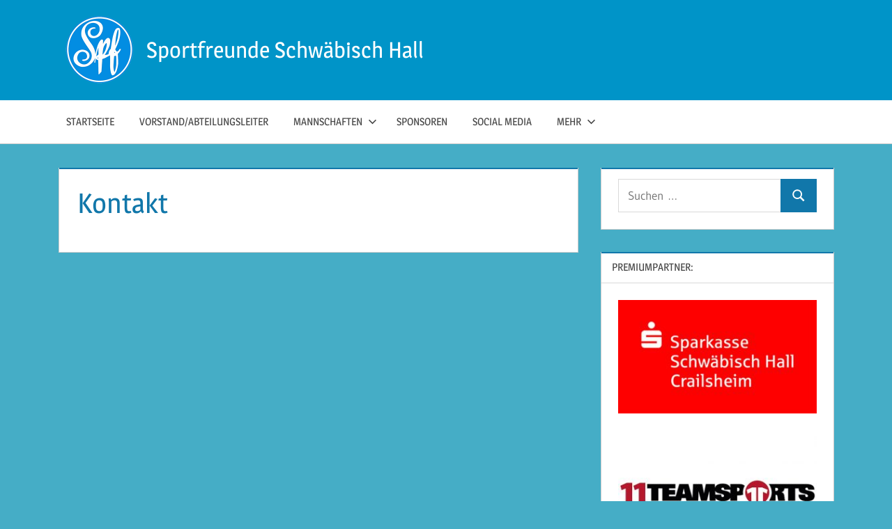

--- FILE ---
content_type: text/html; charset=UTF-8
request_url: https://xn--spf-schwbischhall-xqb.de/kontakt/
body_size: 10743
content:
<!DOCTYPE html>
<html lang="de">

<head>
<meta charset="UTF-8">
<meta name="viewport" content="width=device-width, initial-scale=1">
<link rel="profile" href="http://gmpg.org/xfn/11">
<link rel="pingback" href="https://xn--spf-schwbischhall-xqb.de/xmlrpc.php">

<title>Kontakt &#8211; Sportfreunde Schwäbisch Hall</title>
<meta name='robots' content='max-image-preview:large' />
<link rel="alternate" type="application/rss+xml" title="Sportfreunde Schwäbisch Hall &raquo; Feed" href="https://xn--spf-schwbischhall-xqb.de/feed/" />
<link rel="alternate" type="application/rss+xml" title="Sportfreunde Schwäbisch Hall &raquo; Kommentar-Feed" href="https://xn--spf-schwbischhall-xqb.de/comments/feed/" />
<link rel="alternate" type="text/calendar" title="Sportfreunde Schwäbisch Hall &raquo; iCal Feed" href="https://xn--spf-schwbischhall-xqb.de/events/?ical=1" />
<link rel="alternate" title="oEmbed (JSON)" type="application/json+oembed" href="https://xn--spf-schwbischhall-xqb.de/wp-json/oembed/1.0/embed?url=https%3A%2F%2Fxn--spf-schwbischhall-xqb.de%2Fkontakt%2F" />
<link rel="alternate" title="oEmbed (XML)" type="text/xml+oembed" href="https://xn--spf-schwbischhall-xqb.de/wp-json/oembed/1.0/embed?url=https%3A%2F%2Fxn--spf-schwbischhall-xqb.de%2Fkontakt%2F&#038;format=xml" />
<style id='wp-img-auto-sizes-contain-inline-css' type='text/css'>
img:is([sizes=auto i],[sizes^="auto," i]){contain-intrinsic-size:3000px 1500px}
/*# sourceURL=wp-img-auto-sizes-contain-inline-css */
</style>
<link rel='stylesheet' id='treville-theme-fonts-css' href='https://xn--spf-schwbischhall-xqb.de/wp-content/fonts/56536939f14daffa52b8edab17e56ae3.css?ver=20201110' type='text/css' media='all' />
<style id='wp-emoji-styles-inline-css' type='text/css'>

	img.wp-smiley, img.emoji {
		display: inline !important;
		border: none !important;
		box-shadow: none !important;
		height: 1em !important;
		width: 1em !important;
		margin: 0 0.07em !important;
		vertical-align: -0.1em !important;
		background: none !important;
		padding: 0 !important;
	}
/*# sourceURL=wp-emoji-styles-inline-css */
</style>
<link rel='stylesheet' id='wp-block-library-css' href='https://xn--spf-schwbischhall-xqb.de/wp-includes/css/dist/block-library/style.min.css?ver=6.9' type='text/css' media='all' />
<style id='global-styles-inline-css' type='text/css'>
:root{--wp--preset--aspect-ratio--square: 1;--wp--preset--aspect-ratio--4-3: 4/3;--wp--preset--aspect-ratio--3-4: 3/4;--wp--preset--aspect-ratio--3-2: 3/2;--wp--preset--aspect-ratio--2-3: 2/3;--wp--preset--aspect-ratio--16-9: 16/9;--wp--preset--aspect-ratio--9-16: 9/16;--wp--preset--color--black: #000000;--wp--preset--color--cyan-bluish-gray: #abb8c3;--wp--preset--color--white: #ffffff;--wp--preset--color--pale-pink: #f78da7;--wp--preset--color--vivid-red: #cf2e2e;--wp--preset--color--luminous-vivid-orange: #ff6900;--wp--preset--color--luminous-vivid-amber: #fcb900;--wp--preset--color--light-green-cyan: #7bdcb5;--wp--preset--color--vivid-green-cyan: #00d084;--wp--preset--color--pale-cyan-blue: #8ed1fc;--wp--preset--color--vivid-cyan-blue: #0693e3;--wp--preset--color--vivid-purple: #9b51e0;--wp--preset--color--primary: #1177aa;--wp--preset--color--secondary: #005e91;--wp--preset--color--tertiary: #004477;--wp--preset--color--accent: #11aa44;--wp--preset--color--highlight: #aa1d11;--wp--preset--color--light-gray: #e5e5e5;--wp--preset--color--gray: #999999;--wp--preset--color--dark-gray: #454545;--wp--preset--gradient--vivid-cyan-blue-to-vivid-purple: linear-gradient(135deg,rgb(6,147,227) 0%,rgb(155,81,224) 100%);--wp--preset--gradient--light-green-cyan-to-vivid-green-cyan: linear-gradient(135deg,rgb(122,220,180) 0%,rgb(0,208,130) 100%);--wp--preset--gradient--luminous-vivid-amber-to-luminous-vivid-orange: linear-gradient(135deg,rgb(252,185,0) 0%,rgb(255,105,0) 100%);--wp--preset--gradient--luminous-vivid-orange-to-vivid-red: linear-gradient(135deg,rgb(255,105,0) 0%,rgb(207,46,46) 100%);--wp--preset--gradient--very-light-gray-to-cyan-bluish-gray: linear-gradient(135deg,rgb(238,238,238) 0%,rgb(169,184,195) 100%);--wp--preset--gradient--cool-to-warm-spectrum: linear-gradient(135deg,rgb(74,234,220) 0%,rgb(151,120,209) 20%,rgb(207,42,186) 40%,rgb(238,44,130) 60%,rgb(251,105,98) 80%,rgb(254,248,76) 100%);--wp--preset--gradient--blush-light-purple: linear-gradient(135deg,rgb(255,206,236) 0%,rgb(152,150,240) 100%);--wp--preset--gradient--blush-bordeaux: linear-gradient(135deg,rgb(254,205,165) 0%,rgb(254,45,45) 50%,rgb(107,0,62) 100%);--wp--preset--gradient--luminous-dusk: linear-gradient(135deg,rgb(255,203,112) 0%,rgb(199,81,192) 50%,rgb(65,88,208) 100%);--wp--preset--gradient--pale-ocean: linear-gradient(135deg,rgb(255,245,203) 0%,rgb(182,227,212) 50%,rgb(51,167,181) 100%);--wp--preset--gradient--electric-grass: linear-gradient(135deg,rgb(202,248,128) 0%,rgb(113,206,126) 100%);--wp--preset--gradient--midnight: linear-gradient(135deg,rgb(2,3,129) 0%,rgb(40,116,252) 100%);--wp--preset--font-size--small: 13px;--wp--preset--font-size--medium: 20px;--wp--preset--font-size--large: 36px;--wp--preset--font-size--x-large: 42px;--wp--preset--spacing--20: 0.44rem;--wp--preset--spacing--30: 0.67rem;--wp--preset--spacing--40: 1rem;--wp--preset--spacing--50: 1.5rem;--wp--preset--spacing--60: 2.25rem;--wp--preset--spacing--70: 3.38rem;--wp--preset--spacing--80: 5.06rem;--wp--preset--shadow--natural: 6px 6px 9px rgba(0, 0, 0, 0.2);--wp--preset--shadow--deep: 12px 12px 50px rgba(0, 0, 0, 0.4);--wp--preset--shadow--sharp: 6px 6px 0px rgba(0, 0, 0, 0.2);--wp--preset--shadow--outlined: 6px 6px 0px -3px rgb(255, 255, 255), 6px 6px rgb(0, 0, 0);--wp--preset--shadow--crisp: 6px 6px 0px rgb(0, 0, 0);}:where(.is-layout-flex){gap: 0.5em;}:where(.is-layout-grid){gap: 0.5em;}body .is-layout-flex{display: flex;}.is-layout-flex{flex-wrap: wrap;align-items: center;}.is-layout-flex > :is(*, div){margin: 0;}body .is-layout-grid{display: grid;}.is-layout-grid > :is(*, div){margin: 0;}:where(.wp-block-columns.is-layout-flex){gap: 2em;}:where(.wp-block-columns.is-layout-grid){gap: 2em;}:where(.wp-block-post-template.is-layout-flex){gap: 1.25em;}:where(.wp-block-post-template.is-layout-grid){gap: 1.25em;}.has-black-color{color: var(--wp--preset--color--black) !important;}.has-cyan-bluish-gray-color{color: var(--wp--preset--color--cyan-bluish-gray) !important;}.has-white-color{color: var(--wp--preset--color--white) !important;}.has-pale-pink-color{color: var(--wp--preset--color--pale-pink) !important;}.has-vivid-red-color{color: var(--wp--preset--color--vivid-red) !important;}.has-luminous-vivid-orange-color{color: var(--wp--preset--color--luminous-vivid-orange) !important;}.has-luminous-vivid-amber-color{color: var(--wp--preset--color--luminous-vivid-amber) !important;}.has-light-green-cyan-color{color: var(--wp--preset--color--light-green-cyan) !important;}.has-vivid-green-cyan-color{color: var(--wp--preset--color--vivid-green-cyan) !important;}.has-pale-cyan-blue-color{color: var(--wp--preset--color--pale-cyan-blue) !important;}.has-vivid-cyan-blue-color{color: var(--wp--preset--color--vivid-cyan-blue) !important;}.has-vivid-purple-color{color: var(--wp--preset--color--vivid-purple) !important;}.has-black-background-color{background-color: var(--wp--preset--color--black) !important;}.has-cyan-bluish-gray-background-color{background-color: var(--wp--preset--color--cyan-bluish-gray) !important;}.has-white-background-color{background-color: var(--wp--preset--color--white) !important;}.has-pale-pink-background-color{background-color: var(--wp--preset--color--pale-pink) !important;}.has-vivid-red-background-color{background-color: var(--wp--preset--color--vivid-red) !important;}.has-luminous-vivid-orange-background-color{background-color: var(--wp--preset--color--luminous-vivid-orange) !important;}.has-luminous-vivid-amber-background-color{background-color: var(--wp--preset--color--luminous-vivid-amber) !important;}.has-light-green-cyan-background-color{background-color: var(--wp--preset--color--light-green-cyan) !important;}.has-vivid-green-cyan-background-color{background-color: var(--wp--preset--color--vivid-green-cyan) !important;}.has-pale-cyan-blue-background-color{background-color: var(--wp--preset--color--pale-cyan-blue) !important;}.has-vivid-cyan-blue-background-color{background-color: var(--wp--preset--color--vivid-cyan-blue) !important;}.has-vivid-purple-background-color{background-color: var(--wp--preset--color--vivid-purple) !important;}.has-black-border-color{border-color: var(--wp--preset--color--black) !important;}.has-cyan-bluish-gray-border-color{border-color: var(--wp--preset--color--cyan-bluish-gray) !important;}.has-white-border-color{border-color: var(--wp--preset--color--white) !important;}.has-pale-pink-border-color{border-color: var(--wp--preset--color--pale-pink) !important;}.has-vivid-red-border-color{border-color: var(--wp--preset--color--vivid-red) !important;}.has-luminous-vivid-orange-border-color{border-color: var(--wp--preset--color--luminous-vivid-orange) !important;}.has-luminous-vivid-amber-border-color{border-color: var(--wp--preset--color--luminous-vivid-amber) !important;}.has-light-green-cyan-border-color{border-color: var(--wp--preset--color--light-green-cyan) !important;}.has-vivid-green-cyan-border-color{border-color: var(--wp--preset--color--vivid-green-cyan) !important;}.has-pale-cyan-blue-border-color{border-color: var(--wp--preset--color--pale-cyan-blue) !important;}.has-vivid-cyan-blue-border-color{border-color: var(--wp--preset--color--vivid-cyan-blue) !important;}.has-vivid-purple-border-color{border-color: var(--wp--preset--color--vivid-purple) !important;}.has-vivid-cyan-blue-to-vivid-purple-gradient-background{background: var(--wp--preset--gradient--vivid-cyan-blue-to-vivid-purple) !important;}.has-light-green-cyan-to-vivid-green-cyan-gradient-background{background: var(--wp--preset--gradient--light-green-cyan-to-vivid-green-cyan) !important;}.has-luminous-vivid-amber-to-luminous-vivid-orange-gradient-background{background: var(--wp--preset--gradient--luminous-vivid-amber-to-luminous-vivid-orange) !important;}.has-luminous-vivid-orange-to-vivid-red-gradient-background{background: var(--wp--preset--gradient--luminous-vivid-orange-to-vivid-red) !important;}.has-very-light-gray-to-cyan-bluish-gray-gradient-background{background: var(--wp--preset--gradient--very-light-gray-to-cyan-bluish-gray) !important;}.has-cool-to-warm-spectrum-gradient-background{background: var(--wp--preset--gradient--cool-to-warm-spectrum) !important;}.has-blush-light-purple-gradient-background{background: var(--wp--preset--gradient--blush-light-purple) !important;}.has-blush-bordeaux-gradient-background{background: var(--wp--preset--gradient--blush-bordeaux) !important;}.has-luminous-dusk-gradient-background{background: var(--wp--preset--gradient--luminous-dusk) !important;}.has-pale-ocean-gradient-background{background: var(--wp--preset--gradient--pale-ocean) !important;}.has-electric-grass-gradient-background{background: var(--wp--preset--gradient--electric-grass) !important;}.has-midnight-gradient-background{background: var(--wp--preset--gradient--midnight) !important;}.has-small-font-size{font-size: var(--wp--preset--font-size--small) !important;}.has-medium-font-size{font-size: var(--wp--preset--font-size--medium) !important;}.has-large-font-size{font-size: var(--wp--preset--font-size--large) !important;}.has-x-large-font-size{font-size: var(--wp--preset--font-size--x-large) !important;}
/*# sourceURL=global-styles-inline-css */
</style>

<style id='classic-theme-styles-inline-css' type='text/css'>
/*! This file is auto-generated */
.wp-block-button__link{color:#fff;background-color:#32373c;border-radius:9999px;box-shadow:none;text-decoration:none;padding:calc(.667em + 2px) calc(1.333em + 2px);font-size:1.125em}.wp-block-file__button{background:#32373c;color:#fff;text-decoration:none}
/*# sourceURL=/wp-includes/css/classic-themes.min.css */
</style>
<link rel='stylesheet' id='wp-components-css' href='https://xn--spf-schwbischhall-xqb.de/wp-includes/css/dist/components/style.min.css?ver=6.9' type='text/css' media='all' />
<link rel='stylesheet' id='wp-preferences-css' href='https://xn--spf-schwbischhall-xqb.de/wp-includes/css/dist/preferences/style.min.css?ver=6.9' type='text/css' media='all' />
<link rel='stylesheet' id='wp-block-editor-css' href='https://xn--spf-schwbischhall-xqb.de/wp-includes/css/dist/block-editor/style.min.css?ver=6.9' type='text/css' media='all' />
<link rel='stylesheet' id='wp-reusable-blocks-css' href='https://xn--spf-schwbischhall-xqb.de/wp-includes/css/dist/reusable-blocks/style.min.css?ver=6.9' type='text/css' media='all' />
<link rel='stylesheet' id='wp-patterns-css' href='https://xn--spf-schwbischhall-xqb.de/wp-includes/css/dist/patterns/style.min.css?ver=6.9' type='text/css' media='all' />
<link rel='stylesheet' id='wp-editor-css' href='https://xn--spf-schwbischhall-xqb.de/wp-includes/css/dist/editor/style.min.css?ver=6.9' type='text/css' media='all' />
<link rel='stylesheet' id='block-robo-gallery-style-css-css' href='https://xn--spf-schwbischhall-xqb.de/wp-content/plugins/robo-gallery/includes/extensions/block/dist/blocks.style.build.css?ver=5.1.2' type='text/css' media='all' />
<link rel='stylesheet' id='contact-form-7-css' href='https://xn--spf-schwbischhall-xqb.de/wp-content/plugins/contact-form-7/includes/css/styles.css?ver=6.1.4' type='text/css' media='all' />
<link rel='stylesheet' id='treville-stylesheet-css' href='https://xn--spf-schwbischhall-xqb.de/wp-content/themes/treville/style.css?ver=2.2.1' type='text/css' media='all' />
<style id='treville-stylesheet-inline-css' type='text/css'>
.site-description { position: absolute; clip: rect(1px, 1px, 1px, 1px); width: 1px; height: 1px; overflow: hidden; }
.site-branding .custom-logo { width: 100px; }
/*# sourceURL=treville-stylesheet-inline-css */
</style>
<link rel='stylesheet' id='treville-safari-flexbox-fixes-css' href='https://xn--spf-schwbischhall-xqb.de/wp-content/themes/treville/assets/css/safari-flexbox-fixes.css?ver=20200420' type='text/css' media='all' />
<script type="text/javascript" src="https://xn--spf-schwbischhall-xqb.de/wp-content/themes/treville/assets/js/svgxuse.min.js?ver=1.2.6" id="svgxuse-js"></script>
<link rel="https://api.w.org/" href="https://xn--spf-schwbischhall-xqb.de/wp-json/" /><link rel="alternate" title="JSON" type="application/json" href="https://xn--spf-schwbischhall-xqb.de/wp-json/wp/v2/pages/185" /><link rel="EditURI" type="application/rsd+xml" title="RSD" href="https://xn--spf-schwbischhall-xqb.de/xmlrpc.php?rsd" />
<meta name="generator" content="WordPress 6.9" />
<link rel="canonical" href="https://xn--spf-schwbischhall-xqb.de/kontakt/" />
<link rel='shortlink' href='https://xn--spf-schwbischhall-xqb.de/?p=185' />
<meta name="tec-api-version" content="v1"><meta name="tec-api-origin" content="https://xn--spf-schwbischhall-xqb.de"><link rel="alternate" href="https://xn--spf-schwbischhall-xqb.de/wp-json/tribe/events/v1/" />
        <script type="text/javascript">
            var jQueryMigrateHelperHasSentDowngrade = false;

			window.onerror = function( msg, url, line, col, error ) {
				// Break out early, do not processing if a downgrade reqeust was already sent.
				if ( jQueryMigrateHelperHasSentDowngrade ) {
					return true;
                }

				var xhr = new XMLHttpRequest();
				var nonce = '74abbaabff';
				var jQueryFunctions = [
					'andSelf',
					'browser',
					'live',
					'boxModel',
					'support.boxModel',
					'size',
					'swap',
					'clean',
					'sub',
                ];
				var match_pattern = /\)\.(.+?) is not a function/;
                var erroredFunction = msg.match( match_pattern );

                // If there was no matching functions, do not try to downgrade.
                if ( null === erroredFunction || typeof erroredFunction !== 'object' || typeof erroredFunction[1] === "undefined" || -1 === jQueryFunctions.indexOf( erroredFunction[1] ) ) {
                    return true;
                }

                // Set that we've now attempted a downgrade request.
                jQueryMigrateHelperHasSentDowngrade = true;

				xhr.open( 'POST', 'https://xn--spf-schwbischhall-xqb.de/wp-admin/admin-ajax.php' );
				xhr.setRequestHeader( 'Content-Type', 'application/x-www-form-urlencoded' );
				xhr.onload = function () {
					var response,
                        reload = false;

					if ( 200 === xhr.status ) {
                        try {
                        	response = JSON.parse( xhr.response );

                        	reload = response.data.reload;
                        } catch ( e ) {
                        	reload = false;
                        }
                    }

					// Automatically reload the page if a deprecation caused an automatic downgrade, ensure visitors get the best possible experience.
					if ( reload ) {
						location.reload();
                    }
				};

				xhr.send( encodeURI( 'action=jquery-migrate-downgrade-version&_wpnonce=' + nonce ) );

				// Suppress error alerts in older browsers
				return true;
			}
        </script>

		<style type="text/css" id="custom-background-css">
body.custom-background { background-color: #45adc6; }
</style>
	<link rel="icon" href="https://xn--spf-schwbischhall-xqb.de/wp-content/uploads/2020/05/cropped-spf_icon_schwarz-32x32.png" sizes="32x32" />
<link rel="icon" href="https://xn--spf-schwbischhall-xqb.de/wp-content/uploads/2020/05/cropped-spf_icon_schwarz-192x192.png" sizes="192x192" />
<link rel="apple-touch-icon" href="https://xn--spf-schwbischhall-xqb.de/wp-content/uploads/2020/05/cropped-spf_icon_schwarz-180x180.png" />
<meta name="msapplication-TileImage" content="https://xn--spf-schwbischhall-xqb.de/wp-content/uploads/2020/05/cropped-spf_icon_schwarz-270x270.png" />
		<style type="text/css" id="wp-custom-css">
			.site-header {background: #0094c8 !important}		</style>
		</head>

<body class="wp-singular page-template-default page page-id-185 custom-background wp-custom-logo wp-embed-responsive wp-theme-treville tribe-no-js">

	
	<div id="page" class="hfeed site">

		<a class="skip-link screen-reader-text" href="#content">Zum Inhalt springen</a>

		
		<header id="masthead" class="site-header clearfix" role="banner">

			<div class="header-main container clearfix">

				<div id="logo" class="site-branding clearfix">

					<a href="https://xn--spf-schwbischhall-xqb.de/" class="custom-logo-link" rel="home"><img width="200" height="202" src="https://xn--spf-schwbischhall-xqb.de/wp-content/uploads/2020/05/cropped-spf_logo_hq_klein.png" class="custom-logo" alt="Sportfreunde Schwäbisch Hall" decoding="async" /></a>					
			<p class="site-title"><a href="https://xn--spf-schwbischhall-xqb.de/" rel="home">Sportfreunde Schwäbisch Hall</a></p>

								
			<p class="site-description">Die offizielle Website der Sportfreunde Schwäbisch Hall!</p>

			
				</div><!-- .site-branding -->

				

	<button class="mobile-menu-toggle menu-toggle" aria-controls="primary-menu secondary-menu" aria-expanded="false" >
		<svg class="icon icon-menu" aria-hidden="true" role="img"> <use xlink:href="https://xn--spf-schwbischhall-xqb.de/wp-content/themes/treville/assets/icons/genericons-neue.svg#menu"></use> </svg><svg class="icon icon-close" aria-hidden="true" role="img"> <use xlink:href="https://xn--spf-schwbischhall-xqb.de/wp-content/themes/treville/assets/icons/genericons-neue.svg#close"></use> </svg>		<span class="menu-toggle-text screen-reader-text">Menü</span>
	</button>



			</div><!-- .header-main -->

			

	<div class="primary-navigation-wrap" >

		<div class="primary-navigation container">

			<nav id="site-navigation" class="main-navigation" role="navigation" aria-label="Primäres Menü">

				<ul id="primary-menu" class="menu"><li id="menu-item-67" class="menu-item menu-item-type-custom menu-item-object-custom menu-item-67"><a href="http://www.spf-schwäbischhall.de">Startseite</a></li>
<li id="menu-item-71" class="menu-item menu-item-type-post_type menu-item-object-page menu-item-71"><a href="https://xn--spf-schwbischhall-xqb.de/vorstand/">Vorstand/Abteilungsleiter</a></li>
<li id="menu-item-166" class="menu-item menu-item-type-post_type menu-item-object-page menu-item-has-children menu-item-166"><a href="https://xn--spf-schwbischhall-xqb.de/mannschaften/">Mannschaften<svg class="icon icon-expand" aria-hidden="true" role="img"> <use xlink:href="https://xn--spf-schwbischhall-xqb.de/wp-content/themes/treville/assets/icons/genericons-neue.svg#expand"></use> </svg></a>
<ul class="sub-menu">
	<li id="menu-item-173" class="menu-item menu-item-type-post_type menu-item-object-page menu-item-has-children menu-item-173"><a href="https://xn--spf-schwbischhall-xqb.de/mannschaften/1-mannschaft/">1. Mannschaft  Verbandsliga 2025/26<svg class="icon icon-expand" aria-hidden="true" role="img"> <use xlink:href="https://xn--spf-schwbischhall-xqb.de/wp-content/themes/treville/assets/icons/genericons-neue.svg#expand"></use> </svg></a>
	<ul class="sub-menu">
		<li id="menu-item-1995" class="menu-item menu-item-type-post_type menu-item-object-page menu-item-1995"><a href="https://xn--spf-schwbischhall-xqb.de/mannschaften/1-mannschaft/torschuetzen/">Torschützen</a></li>
	</ul>
</li>
	<li id="menu-item-174" class="menu-item menu-item-type-post_type menu-item-object-page menu-item-has-children menu-item-174"><a href="https://xn--spf-schwbischhall-xqb.de/mannschaften/a-junioren-u18-u19/">U 19 A-Junioren Spf Landesstaffel 2025/26<svg class="icon icon-expand" aria-hidden="true" role="img"> <use xlink:href="https://xn--spf-schwbischhall-xqb.de/wp-content/themes/treville/assets/icons/genericons-neue.svg#expand"></use> </svg></a>
	<ul class="sub-menu">
		<li id="menu-item-2042" class="menu-item menu-item-type-post_type menu-item-object-page menu-item-2042"><a href="https://xn--spf-schwbischhall-xqb.de/mannschaften/a-junioren-u18-u19/torschuetzen-a1/">Torschützen</a></li>
	</ul>
</li>
	<li id="menu-item-175" class="menu-item menu-item-type-post_type menu-item-object-page menu-item-has-children menu-item-175"><a href="https://xn--spf-schwbischhall-xqb.de/mannschaften/b-junioren-u16-u17/">U17 B-Junioren Spf Regionenstaffel 2025/2026<svg class="icon icon-expand" aria-hidden="true" role="img"> <use xlink:href="https://xn--spf-schwbischhall-xqb.de/wp-content/themes/treville/assets/icons/genericons-neue.svg#expand"></use> </svg></a>
	<ul class="sub-menu">
		<li id="menu-item-2040" class="menu-item menu-item-type-post_type menu-item-object-page menu-item-2040"><a href="https://xn--spf-schwbischhall-xqb.de/mannschaften/b-junioren-u16-u17/torschuetzen-b/">Torschützen</a></li>
	</ul>
</li>
	<li id="menu-item-176" class="menu-item menu-item-type-post_type menu-item-object-page menu-item-has-children menu-item-176"><a href="https://xn--spf-schwbischhall-xqb.de/mannschaften/c-junioren-u14-u15/">U15 C-Junioren Spf 1 Landesstaffel Nord 2025/26<svg class="icon icon-expand" aria-hidden="true" role="img"> <use xlink:href="https://xn--spf-schwbischhall-xqb.de/wp-content/themes/treville/assets/icons/genericons-neue.svg#expand"></use> </svg></a>
	<ul class="sub-menu">
		<li id="menu-item-2039" class="menu-item menu-item-type-post_type menu-item-object-page menu-item-2039"><a href="https://xn--spf-schwbischhall-xqb.de/mannschaften/c-junioren-u14-u15/torschuetzen-c1/">Torschützen</a></li>
	</ul>
</li>
	<li id="menu-item-177" class="menu-item menu-item-type-post_type menu-item-object-page menu-item-177"><a href="https://xn--spf-schwbischhall-xqb.de/mannschaften/d-junioren-u12-u13/">U13 D-Junioren Spf 1 2025/26 Bezirksstaffel 2</a></li>
	<li id="menu-item-1838" class="menu-item menu-item-type-post_type menu-item-object-page menu-item-1838"><a href="https://xn--spf-schwbischhall-xqb.de/mannschaften/d-junioren-sg-1/">U13 D-Junioren Spf 2 Kreisstaffel 10 2025/26</a></li>
	<li id="menu-item-178" class="menu-item menu-item-type-post_type menu-item-object-page menu-item-has-children menu-item-178"><a href="https://xn--spf-schwbischhall-xqb.de/mannschaften/e-junioren-u10-u11/">U11 E-Junioren Spf  Kreisstaffel 16 2025<svg class="icon icon-expand" aria-hidden="true" role="img"> <use xlink:href="https://xn--spf-schwbischhall-xqb.de/wp-content/themes/treville/assets/icons/genericons-neue.svg#expand"></use> </svg></a>
	<ul class="sub-menu">
		<li id="menu-item-2034" class="menu-item menu-item-type-post_type menu-item-object-page menu-item-2034"><a href="https://xn--spf-schwbischhall-xqb.de/mannschaften/e-junioren-u10-u11/torschuetzen-e1/">Torschützen</a></li>
	</ul>
</li>
	<li id="menu-item-1850" class="menu-item menu-item-type-post_type menu-item-object-page menu-item-has-children menu-item-1850"><a href="https://xn--spf-schwbischhall-xqb.de/mannschaften/f-junioren-2/">U 15 C2-Junioren Spf Leistungsstaffel 2 2025/26<svg class="icon icon-expand" aria-hidden="true" role="img"> <use xlink:href="https://xn--spf-schwbischhall-xqb.de/wp-content/themes/treville/assets/icons/genericons-neue.svg#expand"></use> </svg></a>
	<ul class="sub-menu">
		<li id="menu-item-2031" class="menu-item menu-item-type-post_type menu-item-object-page menu-item-2031"><a href="https://xn--spf-schwbischhall-xqb.de/mannschaften/f-junioren-2/torschuetzen-f2/">Torschützen</a></li>
	</ul>
</li>
</ul>
</li>
<li id="menu-item-608" class="menu-item menu-item-type-post_type menu-item-object-page menu-item-608"><a href="https://xn--spf-schwbischhall-xqb.de/sponsoren/">Sponsoren</a></li>
<li id="menu-item-8107" class="menu-item menu-item-type-post_type menu-item-object-page menu-item-8107"><a href="https://xn--spf-schwbischhall-xqb.de/social-media/">Social Media</a></li>
<li id="menu-item-8089" class="menu-item menu-item-type-post_type menu-item-object-page menu-item-has-children menu-item-8089"><a href="https://xn--spf-schwbischhall-xqb.de/mehr/">Mehr<svg class="icon icon-expand" aria-hidden="true" role="img"> <use xlink:href="https://xn--spf-schwbischhall-xqb.de/wp-content/themes/treville/assets/icons/genericons-neue.svg#expand"></use> </svg></a>
<ul class="sub-menu">
	<li id="menu-item-8180" class="menu-item menu-item-type-post_type menu-item-object-page menu-item-8180"><a href="https://xn--spf-schwbischhall-xqb.de/schiedsrichter-3/">Schiedsrichter</a></li>
	<li id="menu-item-516" class="menu-item menu-item-type-post_type menu-item-object-page menu-item-privacy-policy menu-item-516"><a rel="privacy-policy" href="https://xn--spf-schwbischhall-xqb.de/impressum/">Impressum</a></li>
	<li id="menu-item-1526" class="menu-item menu-item-type-post_type menu-item-object-page menu-item-1526"><a href="https://xn--spf-schwbischhall-xqb.de/soziales-jahr/">FSJ</a></li>
	<li id="menu-item-1520" class="menu-item menu-item-type-post_type menu-item-object-page menu-item-1520"><a href="https://xn--spf-schwbischhall-xqb.de/bildergalerien/">Bildergalerie</a></li>
	<li id="menu-item-8090" class="menu-item menu-item-type-post_type menu-item-object-page menu-item-8090"><a href="https://xn--spf-schwbischhall-xqb.de/anfahrt/">Anfahrten</a></li>
</ul>
</li>
</ul>			</nav><!-- #site-navigation -->

			
		</div><!-- .primary-navigation -->

	</div>



		</header><!-- #masthead -->

		
		
		
		
		<div id="content" class="site-content container clearfix">

	<section id="primary" class="content-single content-area">
		<main id="main" class="site-main" role="main">

			
<article id="post-185" class="post-185 page type-page status-publish hentry">

	<header class="entry-header">

		<h1 class="page-title">Kontakt</h1>
	</header><!-- .entry-header -->

	
	<div class="post-content">

		<div class="entry-content clearfix">

			
			
		</div><!-- .entry-content -->

	</div>

</article>

		</main><!-- #main -->
	</section><!-- #primary -->

	
	<section id="secondary" class="sidebar widget-area clearfix" role="complementary">

		<div class="widget-wrap"><aside id="search-2" class="widget widget_search clearfix">
<form role="search" method="get" class="search-form" action="https://xn--spf-schwbischhall-xqb.de/">
	<label>
		<span class="screen-reader-text">Suchen nach:</span>
		<input type="search" class="search-field"
			placeholder="Suchen …"
			value="" name="s"
			title="Suchen nach:" />
	</label>
	<button type="submit" class="search-submit">
		<svg class="icon icon-search" aria-hidden="true" role="img"> <use xlink:href="https://xn--spf-schwbischhall-xqb.de/wp-content/themes/treville/assets/icons/genericons-neue.svg#search"></use> </svg>		<span class="screen-reader-text">Suchen</span>
	</button>
</form>
</aside></div><div class="widget-wrap"><aside id="text-7" class="widget widget_text clearfix"><div class="widget-header"><h3 class="widget-title">Premiumpartner:</h3></div>			<div class="textwidget"><p><a href="https://www.sparkasse-sha.de/de/home.html"><img loading="lazy" decoding="async" class="alignnone size-medium wp-image-7228" src="https://xn--spf-schwbischhall-xqb.de/wp-content/uploads/2019/10/04_Folie5-300x172.jpg" alt="" width="300" height="172" srcset="https://xn--spf-schwbischhall-xqb.de/wp-content/uploads/2019/10/04_Folie5-300x172.jpg 300w, https://xn--spf-schwbischhall-xqb.de/wp-content/uploads/2019/10/04_Folie5-768x439.jpg 768w, https://xn--spf-schwbischhall-xqb.de/wp-content/uploads/2019/10/04_Folie5-1024x585.jpg 1024w, https://xn--spf-schwbischhall-xqb.de/wp-content/uploads/2019/10/04_Folie5.jpg 1693w" sizes="auto, (max-width: 300px) 100vw, 300px" /></a></p>
<p><a href="https://www.11teamsports.com/de-de/"><img loading="lazy" decoding="async" class="alignnone size-medium wp-image-9094" src="https://xn--spf-schwbischhall-xqb.de/wp-content/uploads/2020/09/11TEAMSPORTS-300x172.jpg" alt="" width="300" height="172" srcset="https://xn--spf-schwbischhall-xqb.de/wp-content/uploads/2020/09/11TEAMSPORTS-300x172.jpg 300w, https://xn--spf-schwbischhall-xqb.de/wp-content/uploads/2020/09/11TEAMSPORTS-1024x585.jpg 1024w, https://xn--spf-schwbischhall-xqb.de/wp-content/uploads/2020/09/11TEAMSPORTS-768x439.jpg 768w, https://xn--spf-schwbischhall-xqb.de/wp-content/uploads/2020/09/11TEAMSPORTS-1536x878.jpg 1536w, https://xn--spf-schwbischhall-xqb.de/wp-content/uploads/2020/09/11TEAMSPORTS.jpg 1693w" sizes="auto, (max-width: 300px) 100vw, 300px" /></a></p>
<p>&nbsp;</p>
<p><a href="https://top-yp.de/" target="_blank" rel="noopener"><img loading="lazy" decoding="async" class="alignnone wp-image-2687 size-medium" src="https://xn--spf-schwbischhall-xqb.de/wp-content/uploads/2018/10/Top_Fotografie_Logo_fbg-300x70.jpg" alt="" width="300" height="70" srcset="https://xn--spf-schwbischhall-xqb.de/wp-content/uploads/2018/10/Top_Fotografie_Logo_fbg-300x70.jpg 300w, https://xn--spf-schwbischhall-xqb.de/wp-content/uploads/2018/10/Top_Fotografie_Logo_fbg-768x179.jpg 768w, https://xn--spf-schwbischhall-xqb.de/wp-content/uploads/2018/10/Top_Fotografie_Logo_fbg-1024x239.jpg 1024w" sizes="auto, (max-width: 300px) 100vw, 300px" /></a></p>
<p>&nbsp;</p>
<p><a href="http://stadtwerke-hall.de"><img loading="lazy" decoding="async" class=" wp-image-581 aligncenter" src="https://xn--spf-schwbischhall-xqb.de/wp-content/uploads/2018/05/stadtwerke_mo-300x129.png" alt="" width="227" height="98" srcset="https://xn--spf-schwbischhall-xqb.de/wp-content/uploads/2018/05/stadtwerke_mo-300x129.png 300w, https://xn--spf-schwbischhall-xqb.de/wp-content/uploads/2018/05/stadtwerke_mo-768x329.png 768w, https://xn--spf-schwbischhall-xqb.de/wp-content/uploads/2018/05/stadtwerke_mo-1024x439.png 1024w" sizes="auto, (max-width: 227px) 100vw, 227px" /></a></p>
<p>&nbsp;</p>
<p><img loading="lazy" decoding="async" class="alignnone size-medium wp-image-15879" src="https://xn--spf-schwbischhall-xqb.de/wp-content/uploads/2024/06/technoplast-300x172.jpg" alt="" width="300" height="172" srcset="https://xn--spf-schwbischhall-xqb.de/wp-content/uploads/2024/06/technoplast-300x172.jpg 300w, https://xn--spf-schwbischhall-xqb.de/wp-content/uploads/2024/06/technoplast-1024x585.jpg 1024w, https://xn--spf-schwbischhall-xqb.de/wp-content/uploads/2024/06/technoplast-768x439.jpg 768w, https://xn--spf-schwbischhall-xqb.de/wp-content/uploads/2024/06/technoplast-1536x878.jpg 1536w, https://xn--spf-schwbischhall-xqb.de/wp-content/uploads/2024/06/technoplast.jpg 1693w" sizes="auto, (max-width: 300px) 100vw, 300px" /></p>
<p><a href="https://www.ziehl-abegg.com/"><img loading="lazy" decoding="async" class="alignnone size-medium wp-image-15889" src="https://xn--spf-schwbischhall-xqb.de/wp-content/uploads/2024/06/Ziehl-Abbegg-300x172.jpg" alt="" width="300" height="172" srcset="https://xn--spf-schwbischhall-xqb.de/wp-content/uploads/2024/06/Ziehl-Abbegg-300x172.jpg 300w, https://xn--spf-schwbischhall-xqb.de/wp-content/uploads/2024/06/Ziehl-Abbegg-1024x585.jpg 1024w, https://xn--spf-schwbischhall-xqb.de/wp-content/uploads/2024/06/Ziehl-Abbegg-768x439.jpg 768w, https://xn--spf-schwbischhall-xqb.de/wp-content/uploads/2024/06/Ziehl-Abbegg-1536x878.jpg 1536w, https://xn--spf-schwbischhall-xqb.de/wp-content/uploads/2024/06/Ziehl-Abbegg.jpg 1693w" sizes="auto, (max-width: 300px) 100vw, 300px" /></a></p>
</div>
		</aside></div><div class="widget-wrap"><aside id="media_image-3" class="widget widget_media_image clearfix"><img width="768" height="774" src="https://xn--spf-schwbischhall-xqb.de/wp-content/uploads/2020/05/spf_logo_hq.png" class="image wp-image-8064  attachment-full size-full" alt="Das Logo der Sportfreunde SHA" style="max-width: 100%; height: auto;" decoding="async" loading="lazy" srcset="https://xn--spf-schwbischhall-xqb.de/wp-content/uploads/2020/05/spf_logo_hq.png 768w, https://xn--spf-schwbischhall-xqb.de/wp-content/uploads/2020/05/spf_logo_hq-298x300.png 298w, https://xn--spf-schwbischhall-xqb.de/wp-content/uploads/2020/05/spf_logo_hq-150x150.png 150w" sizes="auto, (max-width: 768px) 100vw, 768px" /></aside></div>
	</section><!-- #secondary -->



	</div><!-- #content -->

	
	<div id="footer" class="footer-wrap">

		<footer id="colophon" class="site-footer container clearfix" role="contentinfo">

			
			<div id="footer-text" class="site-info">
				
	<span class="credit-link">
		WordPress-Theme: Treville von ThemeZee.	</span>

				</div><!-- .site-info -->

		</footer><!-- #colophon -->

	</div>

</div><!-- #page -->

<script type="speculationrules">
{"prefetch":[{"source":"document","where":{"and":[{"href_matches":"/*"},{"not":{"href_matches":["/wp-*.php","/wp-admin/*","/wp-content/uploads/*","/wp-content/*","/wp-content/plugins/*","/wp-content/themes/treville/*","/*\\?(.+)"]}},{"not":{"selector_matches":"a[rel~=\"nofollow\"]"}},{"not":{"selector_matches":".no-prefetch, .no-prefetch a"}}]},"eagerness":"conservative"}]}
</script>
		<script>
		( function ( body ) {
			'use strict';
			body.className = body.className.replace( /\btribe-no-js\b/, 'tribe-js' );
		} )( document.body );
		</script>
		<script> /* <![CDATA[ */var tribe_l10n_datatables = {"aria":{"sort_ascending":": activate to sort column ascending","sort_descending":": activate to sort column descending"},"length_menu":"Show _MENU_ entries","empty_table":"No data available in table","info":"Showing _START_ to _END_ of _TOTAL_ entries","info_empty":"Showing 0 to 0 of 0 entries","info_filtered":"(filtered from _MAX_ total entries)","zero_records":"No matching records found","search":"Search:","all_selected_text":"All items on this page were selected. ","select_all_link":"Select all pages","clear_selection":"Clear Selection.","pagination":{"all":"All","next":"Next","previous":"Previous"},"select":{"rows":{"0":"","_":": Selected %d rows","1":": Selected 1 row"}},"datepicker":{"dayNames":["Sonntag","Montag","Dienstag","Mittwoch","Donnerstag","Freitag","Samstag"],"dayNamesShort":["So.","Mo.","Di.","Mi.","Do.","Fr.","Sa."],"dayNamesMin":["S","M","D","M","D","F","S"],"monthNames":["Januar","Februar","M\u00e4rz","April","Mai","Juni","Juli","August","September","Oktober","November","Dezember"],"monthNamesShort":["Januar","Februar","M\u00e4rz","April","Mai","Juni","Juli","August","September","Oktober","November","Dezember"],"monthNamesMin":["Jan.","Feb.","M\u00e4rz","Apr.","Mai","Juni","Juli","Aug.","Sep.","Okt.","Nov.","Dez."],"nextText":"Next","prevText":"Prev","currentText":"Today","closeText":"Done","today":"Today","clear":"Clear"}};/* ]]> */ </script><script type="text/javascript" src="https://xn--spf-schwbischhall-xqb.de/wp-content/plugins/the-events-calendar/common/build/js/user-agent.js?ver=da75d0bdea6dde3898df" id="tec-user-agent-js"></script>
<script type="text/javascript" src="https://xn--spf-schwbischhall-xqb.de/wp-includes/js/dist/hooks.min.js?ver=dd5603f07f9220ed27f1" id="wp-hooks-js"></script>
<script type="text/javascript" src="https://xn--spf-schwbischhall-xqb.de/wp-includes/js/dist/i18n.min.js?ver=c26c3dc7bed366793375" id="wp-i18n-js"></script>
<script type="text/javascript" id="wp-i18n-js-after">
/* <![CDATA[ */
wp.i18n.setLocaleData( { 'text direction\u0004ltr': [ 'ltr' ] } );
//# sourceURL=wp-i18n-js-after
/* ]]> */
</script>
<script type="text/javascript" src="https://xn--spf-schwbischhall-xqb.de/wp-content/plugins/contact-form-7/includes/swv/js/index.js?ver=6.1.4" id="swv-js"></script>
<script type="text/javascript" id="contact-form-7-js-translations">
/* <![CDATA[ */
( function( domain, translations ) {
	var localeData = translations.locale_data[ domain ] || translations.locale_data.messages;
	localeData[""].domain = domain;
	wp.i18n.setLocaleData( localeData, domain );
} )( "contact-form-7", {"translation-revision-date":"2025-10-26 03:28:49+0000","generator":"GlotPress\/4.0.3","domain":"messages","locale_data":{"messages":{"":{"domain":"messages","plural-forms":"nplurals=2; plural=n != 1;","lang":"de"},"This contact form is placed in the wrong place.":["Dieses Kontaktformular wurde an der falschen Stelle platziert."],"Error:":["Fehler:"]}},"comment":{"reference":"includes\/js\/index.js"}} );
//# sourceURL=contact-form-7-js-translations
/* ]]> */
</script>
<script type="text/javascript" id="contact-form-7-js-before">
/* <![CDATA[ */
var wpcf7 = {
    "api": {
        "root": "https:\/\/xn--spf-schwbischhall-xqb.de\/wp-json\/",
        "namespace": "contact-form-7\/v1"
    }
};
//# sourceURL=contact-form-7-js-before
/* ]]> */
</script>
<script type="text/javascript" src="https://xn--spf-schwbischhall-xqb.de/wp-content/plugins/contact-form-7/includes/js/index.js?ver=6.1.4" id="contact-form-7-js"></script>
<script type="text/javascript" id="treville-navigation-js-extra">
/* <![CDATA[ */
var trevilleScreenReaderText = {"expand":"Untermen\u00fc \u00f6ffnen","collapse":"Untermen\u00fc schlie\u00dfen","icon":"\u003Csvg class=\"icon icon-expand\" aria-hidden=\"true\" role=\"img\"\u003E \u003Cuse xlink:href=\"https://xn--spf-schwbischhall-xqb.de/wp-content/themes/treville/assets/icons/genericons-neue.svg#expand\"\u003E\u003C/use\u003E \u003C/svg\u003E"};
//# sourceURL=treville-navigation-js-extra
/* ]]> */
</script>
<script type="text/javascript" src="https://xn--spf-schwbischhall-xqb.de/wp-content/themes/treville/assets/js/navigation.min.js?ver=20220224" id="treville-navigation-js"></script>
<script id="wp-emoji-settings" type="application/json">
{"baseUrl":"https://s.w.org/images/core/emoji/17.0.2/72x72/","ext":".png","svgUrl":"https://s.w.org/images/core/emoji/17.0.2/svg/","svgExt":".svg","source":{"concatemoji":"https://xn--spf-schwbischhall-xqb.de/wp-includes/js/wp-emoji-release.min.js?ver=6.9"}}
</script>
<script type="module">
/* <![CDATA[ */
/*! This file is auto-generated */
const a=JSON.parse(document.getElementById("wp-emoji-settings").textContent),o=(window._wpemojiSettings=a,"wpEmojiSettingsSupports"),s=["flag","emoji"];function i(e){try{var t={supportTests:e,timestamp:(new Date).valueOf()};sessionStorage.setItem(o,JSON.stringify(t))}catch(e){}}function c(e,t,n){e.clearRect(0,0,e.canvas.width,e.canvas.height),e.fillText(t,0,0);t=new Uint32Array(e.getImageData(0,0,e.canvas.width,e.canvas.height).data);e.clearRect(0,0,e.canvas.width,e.canvas.height),e.fillText(n,0,0);const a=new Uint32Array(e.getImageData(0,0,e.canvas.width,e.canvas.height).data);return t.every((e,t)=>e===a[t])}function p(e,t){e.clearRect(0,0,e.canvas.width,e.canvas.height),e.fillText(t,0,0);var n=e.getImageData(16,16,1,1);for(let e=0;e<n.data.length;e++)if(0!==n.data[e])return!1;return!0}function u(e,t,n,a){switch(t){case"flag":return n(e,"\ud83c\udff3\ufe0f\u200d\u26a7\ufe0f","\ud83c\udff3\ufe0f\u200b\u26a7\ufe0f")?!1:!n(e,"\ud83c\udde8\ud83c\uddf6","\ud83c\udde8\u200b\ud83c\uddf6")&&!n(e,"\ud83c\udff4\udb40\udc67\udb40\udc62\udb40\udc65\udb40\udc6e\udb40\udc67\udb40\udc7f","\ud83c\udff4\u200b\udb40\udc67\u200b\udb40\udc62\u200b\udb40\udc65\u200b\udb40\udc6e\u200b\udb40\udc67\u200b\udb40\udc7f");case"emoji":return!a(e,"\ud83e\u1fac8")}return!1}function f(e,t,n,a){let r;const o=(r="undefined"!=typeof WorkerGlobalScope&&self instanceof WorkerGlobalScope?new OffscreenCanvas(300,150):document.createElement("canvas")).getContext("2d",{willReadFrequently:!0}),s=(o.textBaseline="top",o.font="600 32px Arial",{});return e.forEach(e=>{s[e]=t(o,e,n,a)}),s}function r(e){var t=document.createElement("script");t.src=e,t.defer=!0,document.head.appendChild(t)}a.supports={everything:!0,everythingExceptFlag:!0},new Promise(t=>{let n=function(){try{var e=JSON.parse(sessionStorage.getItem(o));if("object"==typeof e&&"number"==typeof e.timestamp&&(new Date).valueOf()<e.timestamp+604800&&"object"==typeof e.supportTests)return e.supportTests}catch(e){}return null}();if(!n){if("undefined"!=typeof Worker&&"undefined"!=typeof OffscreenCanvas&&"undefined"!=typeof URL&&URL.createObjectURL&&"undefined"!=typeof Blob)try{var e="postMessage("+f.toString()+"("+[JSON.stringify(s),u.toString(),c.toString(),p.toString()].join(",")+"));",a=new Blob([e],{type:"text/javascript"});const r=new Worker(URL.createObjectURL(a),{name:"wpTestEmojiSupports"});return void(r.onmessage=e=>{i(n=e.data),r.terminate(),t(n)})}catch(e){}i(n=f(s,u,c,p))}t(n)}).then(e=>{for(const n in e)a.supports[n]=e[n],a.supports.everything=a.supports.everything&&a.supports[n],"flag"!==n&&(a.supports.everythingExceptFlag=a.supports.everythingExceptFlag&&a.supports[n]);var t;a.supports.everythingExceptFlag=a.supports.everythingExceptFlag&&!a.supports.flag,a.supports.everything||((t=a.source||{}).concatemoji?r(t.concatemoji):t.wpemoji&&t.twemoji&&(r(t.twemoji),r(t.wpemoji)))});
//# sourceURL=https://xn--spf-schwbischhall-xqb.de/wp-includes/js/wp-emoji-loader.min.js
/* ]]> */
</script>

</body>
</html>
